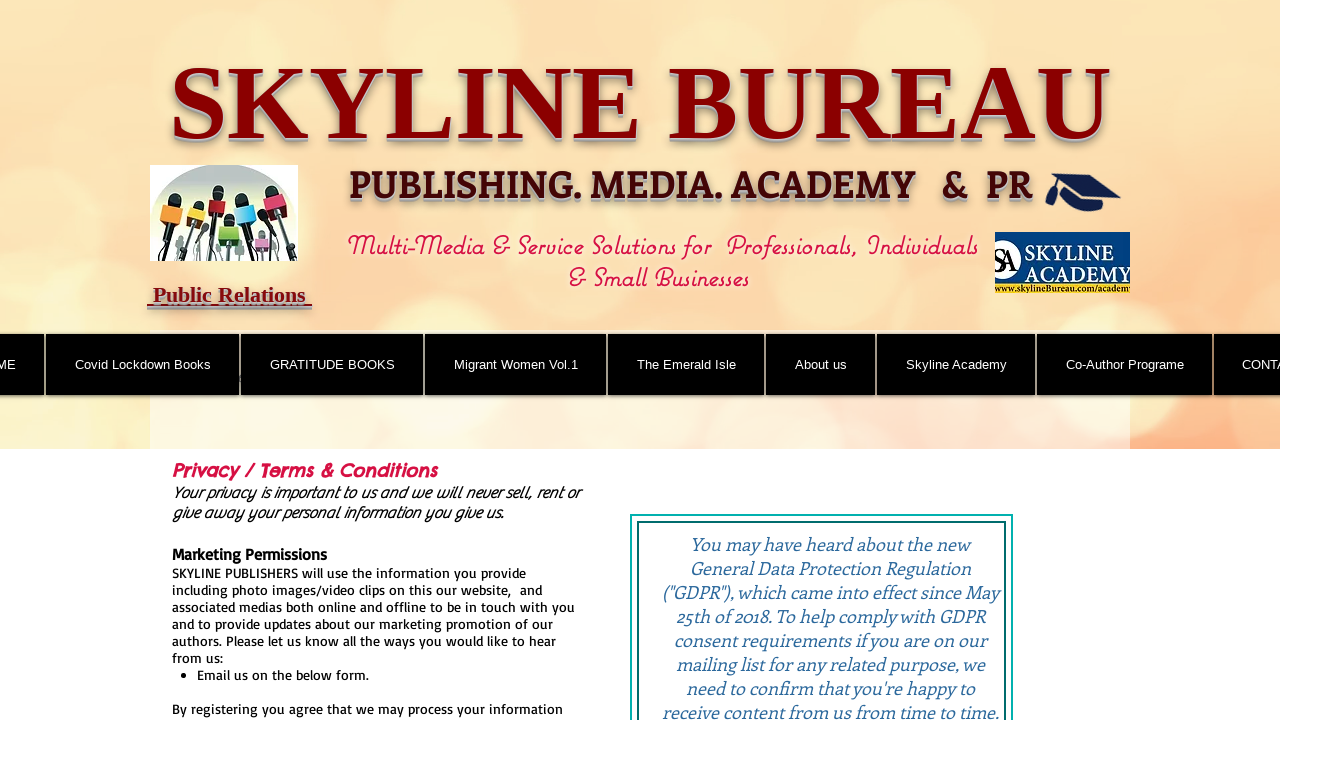

--- FILE ---
content_type: application/javascript
request_url: https://widget.gotolstoy.com/embed-widgets-loader.js
body_size: 1038
content:
(function(){function h(r,o,m,t){Object.defineProperty(r,o,{get:m,set:t,enumerable:!0,configurable:!0})}var v=typeof globalThis<"u"?globalThis:typeof self<"u"?self:typeof window<"u"?window:typeof global<"u"?global:{},e=v.parcelRequire94c2,a=e.register;a("1BUT1",function(r,o){h(r.exports,"default",function(){return c});var m=e("bkGGB"),t=e("kCbDV"),u=e("ljwIw"),f=e("519R9"),D=e("aEodP");class i{constructor(){this.domUpdatesListenerInitialized=!1,this.widgets=[],this.embedWidgetsMap={}}async init(){const n=[],d=[t.CAROUSEL_EMBED_WIDGET,t.STORY_EMBED_WIDGET,t.EMBED_WIDGET,t.TILE_EMBED_WIDGET,t.COLLECTION_TILE_EMBED_WIDGET];for(const s of d){const l=t.EMBED_WIDGETS_CLASSNAMES[s],{default:E}=await e("4xBox"),p=new E({name:s,elementClassname:l});this.embedWidgetsMap[s]={embedWidget:p,loaded:!1},n.push(l)}this.registerDomUpdatesListenerIfNeeded(n),this.subscribeToUrlChange(),await this.loadEmbedWidgets()}loadEmbedWidgets=async()=>{const n=Object.entries(this.embedWidgetsMap).map(async([d,{embedWidget:s,loaded:l,loading:E}])=>{if(s.shouldLoad()){if(E){setTimeout(()=>this.loadEmbedWidgets(),2e3);return}l||await this.loadEmbedWidget({embedWidgetName:d,embedWidget:s}),await s.init()}});await Promise.all(n)};async loadEmbedWidget({embedWidgetName:n,embedWidget:d}){this.embedWidgetsMap[n].loading=!0;let s;const l=m.default?.accountSettings?.usePlatformWidget??!1;switch(n){case t.CAROUSEL_EMBED_WIDGET:s=await(l?.carousel||l?.spotlight?e("cvyhq"):e("fOJse"));break;case t.STORY_EMBED_WIDGET:s=await(l?.stories?e("6Cu0q"):e("ar5x3"));break;case t.EMBED_WIDGET:s=await e("5IcU4");break;case t.TILE_EMBED_WIDGET:{if(l?.["tile-embed"]){d.loadMigratedWidgets();return}s=await e("gM9ul");break}case t.COLLECTION_TILE_EMBED_WIDGET:s=await e("H9xq5");break;case t.COLLECTION_PAGE_TILE_EMBED_WIDGET:s=await e("hvH96");break}d.setComponent(s.default);const{commonLoader:E}=await e("fIbh0");await E(),this.embedWidgetsMap[n].loaded=!0,this.embedWidgetsMap[n].loading=!1}registerDomUpdatesListenerIfNeeded(n){if(this.domUpdatesListenerInitialized)return;const d=()=>this.loadEmbedWidgets();(0,u.registerDomUpdatesListener)({classNames:n,callback:d}),this.domUpdatesListenerInitialized=!0}handleUrlChange=()=>{for(const n of Object.keys(this.embedWidgetsMap))this.embedWidgetsMap[n].loaded=!1;this.loadEmbedWidgets()};subscribeToUrlChange(){f.default.subscribe({eventName:D.INTERNAL_EVENTS.urlChange,callback:this.handleUrlChange})}}var c=i}),a("4xBox",function(r,o){r.exports=Promise.all([e("1rN27")(e("jHnDr").resolve("5MvTx")),e("1rN27")(e("jHnDr").resolve("bGBlt"))]).then(()=>e("SMK6d"))}),a("cvyhq",function(r,o){r.exports=Promise.all([e("1rN27")(e("jHnDr").resolve("5MvTx")),e("1rN27")(e("jHnDr").resolve("eWdsF"))]).then(()=>e("hq7Bx"))}),a("fOJse",function(r,o){r.exports=Promise.all([e("1rN27")(e("jHnDr").resolve("5MvTx")),e("1rN27")(e("jHnDr").resolve("eq1rJ"))]).then(()=>e("hdNOp"))}),a("6Cu0q",function(r,o){r.exports=Promise.all([e("9FDC1")(e("jHnDr").resolve("jpyU3")),e("1rN27")(e("jHnDr").resolve("5hvGO")),e("1rN27")(e("jHnDr").resolve("5MvTx")),e("1rN27")(e("jHnDr").resolve("5ZEtH"))]).then(()=>e("cUBtF"))}),a("9FDC1",function(r,o){"use strict";var m=e("JNMYe");r.exports=m(function(t){return new Promise(function(u,f){var D=document.getElementsByTagName("link");if([].concat(D).some(function(c){return c.href===t&&c.rel.indexOf("stylesheet")>-1})){u();return}var i=document.createElement("link");i.rel="stylesheet",i.href=t,i.onerror=function(c){i.onerror=i.onload=null,i.remove(),f(c)},i.onload=function(){i.onerror=i.onload=null,u()},document.getElementsByTagName("head")[0].appendChild(i)})})}),a("ar5x3",function(r,o){r.exports=Promise.all([e("9FDC1")(e("jHnDr").resolve("aFpso")),e("1rN27")(e("jHnDr").resolve("5hvGO")),e("1rN27")(e("jHnDr").resolve("5MvTx")),e("1rN27")(e("jHnDr").resolve("59E2w"))]).then(()=>e("2LevF"))}),a("5IcU4",function(r,o){r.exports=Promise.all([e("9FDC1")(e("jHnDr").resolve("8lMyi")),e("1rN27")(e("jHnDr").resolve("5hvGO")),e("1rN27")(e("jHnDr").resolve("5MvTx")),e("1rN27")(e("jHnDr").resolve("3vyo5"))]).then(()=>e("8EN4e"))}),a("gM9ul",function(r,o){r.exports=Promise.all([e("9FDC1")(e("jHnDr").resolve("dyRgL")),e("1rN27")(e("jHnDr").resolve("5MvTx")),e("1rN27")(e("jHnDr").resolve("fYm4k"))]).then(()=>e("2IbOs"))}),a("H9xq5",function(r,o){r.exports=Promise.all([e("9FDC1")(e("jHnDr").resolve("lWXDn")),e("1rN27")(e("jHnDr").resolve("5MvTx")),e("1rN27")(e("jHnDr").resolve("417Mr"))]).then(()=>e("a0Gsc"))}),a("hvH96",function(r,o){r.exports=Promise.all([e("9FDC1")(e("jHnDr").resolve("13cc4")),e("1rN27")(e("jHnDr").resolve("5MvTx")),e("1rN27")(e("jHnDr").resolve("krrLc"))]).then(()=>e("li39R"))}),a("fIbh0",function(r,o){r.exports=e("1rN27")(e("jHnDr").resolve("cUJYX")).then(()=>e("jWPpp"))})})();
